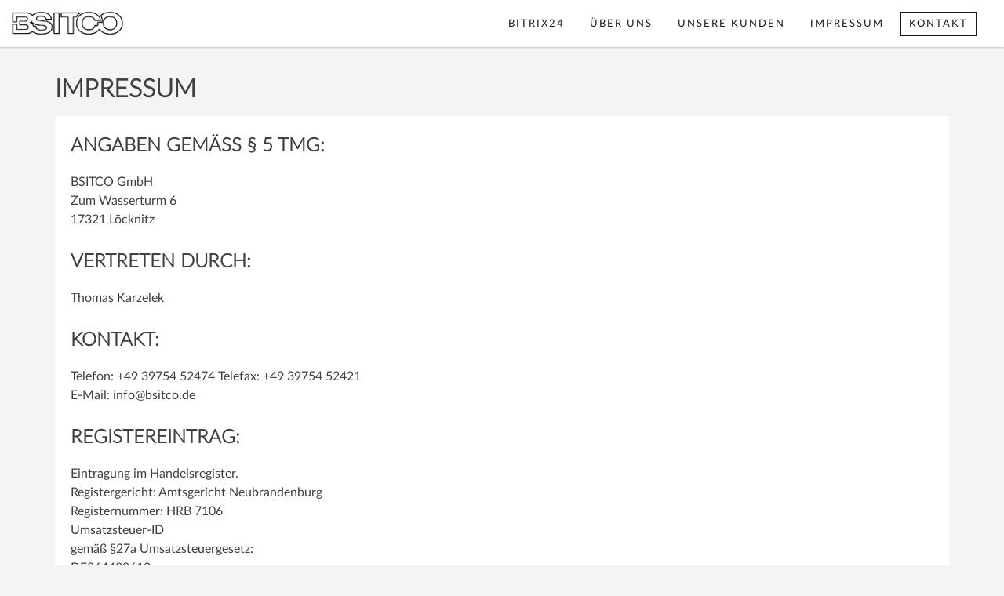

--- FILE ---
content_type: text/html; charset=UTF-8
request_url: https://bsitco.de/impressum/
body_size: 27790
content:
<!doctype html>
<html lang="de">
<head>
	<meta charset="UTF-8">
	<meta name="viewport" content="width=device-width, initial-scale=1">
	<link rel="profile" href="http://gmpg.org/xfn/11">

	<meta name='robots' content='index, follow, max-image-preview:large, max-snippet:-1, max-video-preview:-1' />

	<!-- This site is optimized with the Yoast SEO plugin v23.4 - https://yoast.com/wordpress/plugins/seo/ -->
	<title>Impressum - BSITCO GmbH</title>
	<link rel="canonical" href="https://bsitco.de/impressum/" />
	<meta property="og:locale" content="de_DE" />
	<meta property="og:type" content="article" />
	<meta property="og:title" content="Impressum - BSITCO GmbH" />
	<meta property="og:description" content="ANGABEN GEMÄSS § 5 TMG: BSITCO GmbH Zum Wasserturm 6 17321 Löcknitz VERTRETEN DURCH: Thomas Karzelek KONTAKT: Telefon: +49 39754 52474 Telefax: +49 39754 52421 E-Mail: info@bsitco.de REGISTEREINTRAG: Eintragung im Handelsregister. Registergericht: Amtsgericht Neubrandenburg Registernummer: HRB 7106 Umsatzsteuer-ID gemäß §27a Umsatzsteuergesetz: DE264489612" />
	<meta property="og:url" content="https://bsitco.de/impressum/" />
	<meta property="og:site_name" content="BSITCO GmbH" />
	<meta property="article:modified_time" content="2024-09-12T14:19:43+00:00" />
	<meta name="twitter:card" content="summary_large_image" />
	<meta name="twitter:label1" content="Geschätzte Lesezeit" />
	<meta name="twitter:data1" content="1 Minute" />
	<script type="application/ld+json" class="yoast-schema-graph">{"@context":"https://schema.org","@graph":[{"@type":"WebPage","@id":"https://bsitco.de/impressum/","url":"https://bsitco.de/impressum/","name":"Impressum - BSITCO GmbH","isPartOf":{"@id":"https://bsitco.de/#website"},"datePublished":"2017-09-21T19:48:09+00:00","dateModified":"2024-09-12T14:19:43+00:00","breadcrumb":{"@id":"https://bsitco.de/impressum/#breadcrumb"},"inLanguage":"de","potentialAction":[{"@type":"ReadAction","target":["https://bsitco.de/impressum/"]}]},{"@type":"BreadcrumbList","@id":"https://bsitco.de/impressum/#breadcrumb","itemListElement":[{"@type":"ListItem","position":1,"name":"Startseite","item":"https://bsitco.de/"},{"@type":"ListItem","position":2,"name":"Impressum"}]},{"@type":"WebSite","@id":"https://bsitco.de/#website","url":"https://bsitco.de/","name":"BSITCO GmbH","description":"business services, it solutions and CoWorking","publisher":{"@id":"https://bsitco.de/#organization"},"potentialAction":[{"@type":"SearchAction","target":{"@type":"EntryPoint","urlTemplate":"https://bsitco.de/?s={search_term_string}"},"query-input":{"@type":"PropertyValueSpecification","valueRequired":true,"valueName":"search_term_string"}}],"inLanguage":"de"},{"@type":"Organization","@id":"https://bsitco.de/#organization","name":"BSITCO GmbH","url":"https://bsitco.de/","logo":{"@type":"ImageObject","inLanguage":"de","@id":"https://bsitco.de/#/schema/logo/image/","url":"http://bsitco.de/wp-content/uploads/2017/09/logo_beztla_czarne-e1506022331956.png","contentUrl":"http://bsitco.de/wp-content/uploads/2017/09/logo_beztla_czarne-e1506022331956.png","width":400,"height":139,"caption":"BSITCO GmbH"},"image":{"@id":"https://bsitco.de/#/schema/logo/image/"}}]}</script>
	<!-- / Yoast SEO plugin. -->


<link rel="alternate" type="application/rss+xml" title="BSITCO GmbH &raquo; Feed" href="https://bsitco.de/feed/" />
<link rel="alternate" type="application/rss+xml" title="BSITCO GmbH &raquo; Kommentar-Feed" href="https://bsitco.de/comments/feed/" />
<script type="text/javascript">
/* <![CDATA[ */
window._wpemojiSettings = {"baseUrl":"https:\/\/s.w.org\/images\/core\/emoji\/15.0.3\/72x72\/","ext":".png","svgUrl":"https:\/\/s.w.org\/images\/core\/emoji\/15.0.3\/svg\/","svgExt":".svg","source":{"concatemoji":"https:\/\/bsitco.de\/wp-includes\/js\/wp-emoji-release.min.js?ver=6.6.4"}};
/*! This file is auto-generated */
!function(i,n){var o,s,e;function c(e){try{var t={supportTests:e,timestamp:(new Date).valueOf()};sessionStorage.setItem(o,JSON.stringify(t))}catch(e){}}function p(e,t,n){e.clearRect(0,0,e.canvas.width,e.canvas.height),e.fillText(t,0,0);var t=new Uint32Array(e.getImageData(0,0,e.canvas.width,e.canvas.height).data),r=(e.clearRect(0,0,e.canvas.width,e.canvas.height),e.fillText(n,0,0),new Uint32Array(e.getImageData(0,0,e.canvas.width,e.canvas.height).data));return t.every(function(e,t){return e===r[t]})}function u(e,t,n){switch(t){case"flag":return n(e,"\ud83c\udff3\ufe0f\u200d\u26a7\ufe0f","\ud83c\udff3\ufe0f\u200b\u26a7\ufe0f")?!1:!n(e,"\ud83c\uddfa\ud83c\uddf3","\ud83c\uddfa\u200b\ud83c\uddf3")&&!n(e,"\ud83c\udff4\udb40\udc67\udb40\udc62\udb40\udc65\udb40\udc6e\udb40\udc67\udb40\udc7f","\ud83c\udff4\u200b\udb40\udc67\u200b\udb40\udc62\u200b\udb40\udc65\u200b\udb40\udc6e\u200b\udb40\udc67\u200b\udb40\udc7f");case"emoji":return!n(e,"\ud83d\udc26\u200d\u2b1b","\ud83d\udc26\u200b\u2b1b")}return!1}function f(e,t,n){var r="undefined"!=typeof WorkerGlobalScope&&self instanceof WorkerGlobalScope?new OffscreenCanvas(300,150):i.createElement("canvas"),a=r.getContext("2d",{willReadFrequently:!0}),o=(a.textBaseline="top",a.font="600 32px Arial",{});return e.forEach(function(e){o[e]=t(a,e,n)}),o}function t(e){var t=i.createElement("script");t.src=e,t.defer=!0,i.head.appendChild(t)}"undefined"!=typeof Promise&&(o="wpEmojiSettingsSupports",s=["flag","emoji"],n.supports={everything:!0,everythingExceptFlag:!0},e=new Promise(function(e){i.addEventListener("DOMContentLoaded",e,{once:!0})}),new Promise(function(t){var n=function(){try{var e=JSON.parse(sessionStorage.getItem(o));if("object"==typeof e&&"number"==typeof e.timestamp&&(new Date).valueOf()<e.timestamp+604800&&"object"==typeof e.supportTests)return e.supportTests}catch(e){}return null}();if(!n){if("undefined"!=typeof Worker&&"undefined"!=typeof OffscreenCanvas&&"undefined"!=typeof URL&&URL.createObjectURL&&"undefined"!=typeof Blob)try{var e="postMessage("+f.toString()+"("+[JSON.stringify(s),u.toString(),p.toString()].join(",")+"));",r=new Blob([e],{type:"text/javascript"}),a=new Worker(URL.createObjectURL(r),{name:"wpTestEmojiSupports"});return void(a.onmessage=function(e){c(n=e.data),a.terminate(),t(n)})}catch(e){}c(n=f(s,u,p))}t(n)}).then(function(e){for(var t in e)n.supports[t]=e[t],n.supports.everything=n.supports.everything&&n.supports[t],"flag"!==t&&(n.supports.everythingExceptFlag=n.supports.everythingExceptFlag&&n.supports[t]);n.supports.everythingExceptFlag=n.supports.everythingExceptFlag&&!n.supports.flag,n.DOMReady=!1,n.readyCallback=function(){n.DOMReady=!0}}).then(function(){return e}).then(function(){var e;n.supports.everything||(n.readyCallback(),(e=n.source||{}).concatemoji?t(e.concatemoji):e.wpemoji&&e.twemoji&&(t(e.twemoji),t(e.wpemoji)))}))}((window,document),window._wpemojiSettings);
/* ]]> */
</script>
<style id='wp-emoji-styles-inline-css' type='text/css'>

	img.wp-smiley, img.emoji {
		display: inline !important;
		border: none !important;
		box-shadow: none !important;
		height: 1em !important;
		width: 1em !important;
		margin: 0 0.07em !important;
		vertical-align: -0.1em !important;
		background: none !important;
		padding: 0 !important;
	}
</style>
<link rel='stylesheet' id='wp-block-library-css' href='https://bsitco.de/wp-includes/css/dist/block-library/style.min.css?ver=6.6.4' type='text/css' media='all' />
<style id='classic-theme-styles-inline-css' type='text/css'>
/*! This file is auto-generated */
.wp-block-button__link{color:#fff;background-color:#32373c;border-radius:9999px;box-shadow:none;text-decoration:none;padding:calc(.667em + 2px) calc(1.333em + 2px);font-size:1.125em}.wp-block-file__button{background:#32373c;color:#fff;text-decoration:none}
</style>
<style id='global-styles-inline-css' type='text/css'>
:root{--wp--preset--aspect-ratio--square: 1;--wp--preset--aspect-ratio--4-3: 4/3;--wp--preset--aspect-ratio--3-4: 3/4;--wp--preset--aspect-ratio--3-2: 3/2;--wp--preset--aspect-ratio--2-3: 2/3;--wp--preset--aspect-ratio--16-9: 16/9;--wp--preset--aspect-ratio--9-16: 9/16;--wp--preset--color--black: #000000;--wp--preset--color--cyan-bluish-gray: #abb8c3;--wp--preset--color--white: #ffffff;--wp--preset--color--pale-pink: #f78da7;--wp--preset--color--vivid-red: #cf2e2e;--wp--preset--color--luminous-vivid-orange: #ff6900;--wp--preset--color--luminous-vivid-amber: #fcb900;--wp--preset--color--light-green-cyan: #7bdcb5;--wp--preset--color--vivid-green-cyan: #00d084;--wp--preset--color--pale-cyan-blue: #8ed1fc;--wp--preset--color--vivid-cyan-blue: #0693e3;--wp--preset--color--vivid-purple: #9b51e0;--wp--preset--gradient--vivid-cyan-blue-to-vivid-purple: linear-gradient(135deg,rgba(6,147,227,1) 0%,rgb(155,81,224) 100%);--wp--preset--gradient--light-green-cyan-to-vivid-green-cyan: linear-gradient(135deg,rgb(122,220,180) 0%,rgb(0,208,130) 100%);--wp--preset--gradient--luminous-vivid-amber-to-luminous-vivid-orange: linear-gradient(135deg,rgba(252,185,0,1) 0%,rgba(255,105,0,1) 100%);--wp--preset--gradient--luminous-vivid-orange-to-vivid-red: linear-gradient(135deg,rgba(255,105,0,1) 0%,rgb(207,46,46) 100%);--wp--preset--gradient--very-light-gray-to-cyan-bluish-gray: linear-gradient(135deg,rgb(238,238,238) 0%,rgb(169,184,195) 100%);--wp--preset--gradient--cool-to-warm-spectrum: linear-gradient(135deg,rgb(74,234,220) 0%,rgb(151,120,209) 20%,rgb(207,42,186) 40%,rgb(238,44,130) 60%,rgb(251,105,98) 80%,rgb(254,248,76) 100%);--wp--preset--gradient--blush-light-purple: linear-gradient(135deg,rgb(255,206,236) 0%,rgb(152,150,240) 100%);--wp--preset--gradient--blush-bordeaux: linear-gradient(135deg,rgb(254,205,165) 0%,rgb(254,45,45) 50%,rgb(107,0,62) 100%);--wp--preset--gradient--luminous-dusk: linear-gradient(135deg,rgb(255,203,112) 0%,rgb(199,81,192) 50%,rgb(65,88,208) 100%);--wp--preset--gradient--pale-ocean: linear-gradient(135deg,rgb(255,245,203) 0%,rgb(182,227,212) 50%,rgb(51,167,181) 100%);--wp--preset--gradient--electric-grass: linear-gradient(135deg,rgb(202,248,128) 0%,rgb(113,206,126) 100%);--wp--preset--gradient--midnight: linear-gradient(135deg,rgb(2,3,129) 0%,rgb(40,116,252) 100%);--wp--preset--font-size--small: 13px;--wp--preset--font-size--medium: 20px;--wp--preset--font-size--large: 36px;--wp--preset--font-size--x-large: 42px;--wp--preset--spacing--20: 0.44rem;--wp--preset--spacing--30: 0.67rem;--wp--preset--spacing--40: 1rem;--wp--preset--spacing--50: 1.5rem;--wp--preset--spacing--60: 2.25rem;--wp--preset--spacing--70: 3.38rem;--wp--preset--spacing--80: 5.06rem;--wp--preset--shadow--natural: 6px 6px 9px rgba(0, 0, 0, 0.2);--wp--preset--shadow--deep: 12px 12px 50px rgba(0, 0, 0, 0.4);--wp--preset--shadow--sharp: 6px 6px 0px rgba(0, 0, 0, 0.2);--wp--preset--shadow--outlined: 6px 6px 0px -3px rgba(255, 255, 255, 1), 6px 6px rgba(0, 0, 0, 1);--wp--preset--shadow--crisp: 6px 6px 0px rgba(0, 0, 0, 1);}:where(.is-layout-flex){gap: 0.5em;}:where(.is-layout-grid){gap: 0.5em;}body .is-layout-flex{display: flex;}.is-layout-flex{flex-wrap: wrap;align-items: center;}.is-layout-flex > :is(*, div){margin: 0;}body .is-layout-grid{display: grid;}.is-layout-grid > :is(*, div){margin: 0;}:where(.wp-block-columns.is-layout-flex){gap: 2em;}:where(.wp-block-columns.is-layout-grid){gap: 2em;}:where(.wp-block-post-template.is-layout-flex){gap: 1.25em;}:where(.wp-block-post-template.is-layout-grid){gap: 1.25em;}.has-black-color{color: var(--wp--preset--color--black) !important;}.has-cyan-bluish-gray-color{color: var(--wp--preset--color--cyan-bluish-gray) !important;}.has-white-color{color: var(--wp--preset--color--white) !important;}.has-pale-pink-color{color: var(--wp--preset--color--pale-pink) !important;}.has-vivid-red-color{color: var(--wp--preset--color--vivid-red) !important;}.has-luminous-vivid-orange-color{color: var(--wp--preset--color--luminous-vivid-orange) !important;}.has-luminous-vivid-amber-color{color: var(--wp--preset--color--luminous-vivid-amber) !important;}.has-light-green-cyan-color{color: var(--wp--preset--color--light-green-cyan) !important;}.has-vivid-green-cyan-color{color: var(--wp--preset--color--vivid-green-cyan) !important;}.has-pale-cyan-blue-color{color: var(--wp--preset--color--pale-cyan-blue) !important;}.has-vivid-cyan-blue-color{color: var(--wp--preset--color--vivid-cyan-blue) !important;}.has-vivid-purple-color{color: var(--wp--preset--color--vivid-purple) !important;}.has-black-background-color{background-color: var(--wp--preset--color--black) !important;}.has-cyan-bluish-gray-background-color{background-color: var(--wp--preset--color--cyan-bluish-gray) !important;}.has-white-background-color{background-color: var(--wp--preset--color--white) !important;}.has-pale-pink-background-color{background-color: var(--wp--preset--color--pale-pink) !important;}.has-vivid-red-background-color{background-color: var(--wp--preset--color--vivid-red) !important;}.has-luminous-vivid-orange-background-color{background-color: var(--wp--preset--color--luminous-vivid-orange) !important;}.has-luminous-vivid-amber-background-color{background-color: var(--wp--preset--color--luminous-vivid-amber) !important;}.has-light-green-cyan-background-color{background-color: var(--wp--preset--color--light-green-cyan) !important;}.has-vivid-green-cyan-background-color{background-color: var(--wp--preset--color--vivid-green-cyan) !important;}.has-pale-cyan-blue-background-color{background-color: var(--wp--preset--color--pale-cyan-blue) !important;}.has-vivid-cyan-blue-background-color{background-color: var(--wp--preset--color--vivid-cyan-blue) !important;}.has-vivid-purple-background-color{background-color: var(--wp--preset--color--vivid-purple) !important;}.has-black-border-color{border-color: var(--wp--preset--color--black) !important;}.has-cyan-bluish-gray-border-color{border-color: var(--wp--preset--color--cyan-bluish-gray) !important;}.has-white-border-color{border-color: var(--wp--preset--color--white) !important;}.has-pale-pink-border-color{border-color: var(--wp--preset--color--pale-pink) !important;}.has-vivid-red-border-color{border-color: var(--wp--preset--color--vivid-red) !important;}.has-luminous-vivid-orange-border-color{border-color: var(--wp--preset--color--luminous-vivid-orange) !important;}.has-luminous-vivid-amber-border-color{border-color: var(--wp--preset--color--luminous-vivid-amber) !important;}.has-light-green-cyan-border-color{border-color: var(--wp--preset--color--light-green-cyan) !important;}.has-vivid-green-cyan-border-color{border-color: var(--wp--preset--color--vivid-green-cyan) !important;}.has-pale-cyan-blue-border-color{border-color: var(--wp--preset--color--pale-cyan-blue) !important;}.has-vivid-cyan-blue-border-color{border-color: var(--wp--preset--color--vivid-cyan-blue) !important;}.has-vivid-purple-border-color{border-color: var(--wp--preset--color--vivid-purple) !important;}.has-vivid-cyan-blue-to-vivid-purple-gradient-background{background: var(--wp--preset--gradient--vivid-cyan-blue-to-vivid-purple) !important;}.has-light-green-cyan-to-vivid-green-cyan-gradient-background{background: var(--wp--preset--gradient--light-green-cyan-to-vivid-green-cyan) !important;}.has-luminous-vivid-amber-to-luminous-vivid-orange-gradient-background{background: var(--wp--preset--gradient--luminous-vivid-amber-to-luminous-vivid-orange) !important;}.has-luminous-vivid-orange-to-vivid-red-gradient-background{background: var(--wp--preset--gradient--luminous-vivid-orange-to-vivid-red) !important;}.has-very-light-gray-to-cyan-bluish-gray-gradient-background{background: var(--wp--preset--gradient--very-light-gray-to-cyan-bluish-gray) !important;}.has-cool-to-warm-spectrum-gradient-background{background: var(--wp--preset--gradient--cool-to-warm-spectrum) !important;}.has-blush-light-purple-gradient-background{background: var(--wp--preset--gradient--blush-light-purple) !important;}.has-blush-bordeaux-gradient-background{background: var(--wp--preset--gradient--blush-bordeaux) !important;}.has-luminous-dusk-gradient-background{background: var(--wp--preset--gradient--luminous-dusk) !important;}.has-pale-ocean-gradient-background{background: var(--wp--preset--gradient--pale-ocean) !important;}.has-electric-grass-gradient-background{background: var(--wp--preset--gradient--electric-grass) !important;}.has-midnight-gradient-background{background: var(--wp--preset--gradient--midnight) !important;}.has-small-font-size{font-size: var(--wp--preset--font-size--small) !important;}.has-medium-font-size{font-size: var(--wp--preset--font-size--medium) !important;}.has-large-font-size{font-size: var(--wp--preset--font-size--large) !important;}.has-x-large-font-size{font-size: var(--wp--preset--font-size--x-large) !important;}
:where(.wp-block-post-template.is-layout-flex){gap: 1.25em;}:where(.wp-block-post-template.is-layout-grid){gap: 1.25em;}
:where(.wp-block-columns.is-layout-flex){gap: 2em;}:where(.wp-block-columns.is-layout-grid){gap: 2em;}
:root :where(.wp-block-pullquote){font-size: 1.5em;line-height: 1.6;}
</style>
<link rel='stylesheet' id='bogo-css' href='https://bsitco.de/wp-content/plugins/bogo/includes/css/style.css?ver=3.8.2' type='text/css' media='all' />
<link rel='stylesheet' id='contact-form-7-css' href='https://bsitco.de/wp-content/plugins/contact-form-7/includes/css/styles.css?ver=5.9.8' type='text/css' media='all' />
<link rel='stylesheet' id='_s-style-css' href='https://bsitco.de/wp-content/themes/_s-master/style.css?ver=6.6.4' type='text/css' media='all' />
<link rel="https://api.w.org/" href="https://bsitco.de/wp-json/" /><link rel="alternate" title="JSON" type="application/json" href="https://bsitco.de/wp-json/wp/v2/pages/16" /><link rel="EditURI" type="application/rsd+xml" title="RSD" href="https://bsitco.de/xmlrpc.php?rsd" />
<meta name="generator" content="WordPress 6.6.4" />
<link rel='shortlink' href='https://bsitco.de/?p=16' />
<link rel="alternate" title="oEmbed (JSON)" type="application/json+oembed" href="https://bsitco.de/wp-json/oembed/1.0/embed?url=https%3A%2F%2Fbsitco.de%2Fimpressum%2F" />
<link rel="alternate" title="oEmbed (XML)" type="text/xml+oembed" href="https://bsitco.de/wp-json/oembed/1.0/embed?url=https%3A%2F%2Fbsitco.de%2Fimpressum%2F&#038;format=xml" />
<link rel="alternate" hreflang="en-US" href="https://bsitco.de/en/impressum/" />
<link rel="alternate" hreflang="pl-PL" href="https://bsitco.de/pl/impressum/" />
<link rel="alternate" hreflang="de-DE" href="https://bsitco.de/impressum/" />
<style type="text/css">.recentcomments a{display:inline !important;padding:0 !important;margin:0 !important;}</style>		<style type="text/css">
					.site-title,
			.site-description {
				position: absolute;
				clip: rect(1px, 1px, 1px, 1px);
			}
				</style>
		<link rel="icon" href="https://bsitco.de/wp-content/uploads/2017/09/cropped-icon-32x32.png" sizes="32x32" />
<link rel="icon" href="https://bsitco.de/wp-content/uploads/2017/09/cropped-icon-192x192.png" sizes="192x192" />
<link rel="apple-touch-icon" href="https://bsitco.de/wp-content/uploads/2017/09/cropped-icon-180x180.png" />
<meta name="msapplication-TileImage" content="https://bsitco.de/wp-content/uploads/2017/09/cropped-icon-270x270.png" />
</head>

<body class="page-template-default page page-id-16 wp-custom-logo de-DE">
<div id="page" class="site">
	<a class="skip-link screen-reader-text" href="#content">Skip to content</a>

	<header id="masthead" class="site-header">
		<div class="site-branding">
			<a href="https://bsitco.de/" class="custom-logo-link" rel="home"><img width="400" height="139" src="https://bsitco.de/wp-content/uploads/2017/09/logo_beztla_czarne-e1506022331956.png" class="custom-logo" alt="BSITCO logo" decoding="async" fetchpriority="high" /></a>				<p class="site-title"><a href="https://bsitco.de/" rel="home">BSITCO GmbH</a></p>
							<p class="site-description">business services, it solutions and CoWorking</p>
					</div><!-- .site-branding -->

		<nav id="site-navigation" class="main-navigation">
			<button class="menu-toggle" aria-controls="primary-menu" aria-expanded="false">Primary Menu</button>
			<div class="menu-menu-glowne-container"><ul id="primary-menu" class="menu"><li id="menu-item-89" class="menu-item menu-item-type-post_type menu-item-object-page menu-item-has-children menu-item-89"><a href="https://bsitco.de/leistungen/">BITRIX24</a>
<ul class="sub-menu">
	<li id="menu-item-369" class="menu-item menu-item-type-post_type menu-item-object-page menu-item-369"><a href="https://bsitco.de/leistungen/">BITRIX24</a></li>
	<li id="menu-item-32" class="menu-item menu-item-type-post_type menu-item-object-page menu-item-32"><a href="https://bsitco.de/business-services/">Business services</a></li>
	<li id="menu-item-33" class="menu-item menu-item-type-post_type menu-item-object-page menu-item-33"><a href="https://bsitco.de/en/it-solutions/">IT solutions</a></li>
	<li id="menu-item-28" class="menu-item menu-item-type-post_type menu-item-object-page menu-item-28"><a href="https://bsitco.de/consulting/">CoWorking</a></li>
</ul>
</li>
<li id="menu-item-35" class="menu-item menu-item-type-post_type menu-item-object-page menu-item-35"><a href="https://bsitco.de/uber-uns/">über uns</a></li>
<li id="menu-item-34" class="menu-item menu-item-type-post_type menu-item-object-page menu-item-34"><a href="https://bsitco.de/unsere-kunden/">Unsere Kunden</a></li>
<li id="menu-item-29" class="menu-item menu-item-type-post_type menu-item-object-page current-menu-item page_item page-item-16 current_page_item menu-item-29"><a href="https://bsitco.de/impressum/" aria-current="page">Impressum</a></li>
<li id="menu-item-30" class="menu-item menu-item-type-post_type menu-item-object-page menu-item-30"><a href="https://bsitco.de/kontakt/">Kontakt</a></li>
</ul></div>		</nav><!-- #site-navigation -->
	</header><!-- #masthead -->

	<div id="content" class="site-content">

	<div id="primary" class="content-area container">
		<main id="main" class="site-main">
			
<article id="post-16" class="post-16 page type-page status-publish hentry de-DE">
	<header class="entry-header">
		<h1 class="entry-title">Impressum</h1>	</header><!-- .entry-header -->

	<div class="entry-content">
		<h2>ANGABEN GEMÄSS § 5 TMG:</h2>
<p>BSITCO GmbH<br />
Zum Wasserturm 6<br />
17321 Löcknitz</p>
<h2>VERTRETEN DURCH:</h2>
<p>Thomas Karzelek</p>
<h2>KONTAKT:</h2>
<p>Telefon: +49 39754 52474 Telefax: +49 39754 52421<br />
E-Mail: info@bsitco.de</p>
<h2>REGISTEREINTRAG:</h2>
<p>Eintragung im Handelsregister.<br />
Registergericht: Amtsgericht Neubrandenburg<br />
Registernummer: HRB 7106<br />
Umsatzsteuer-ID<br />
gemäß §27a Umsatzsteuergesetz:<br />
DE264489612</p>
	</div><!-- .entry-content -->

	</article><!-- #post-16 -->
		</main><!-- #main -->
	</div><!-- #primary -->


	</div><!-- #content -->

	<footer id="colophon" class="site-footer">
		<div class="site-info container">
				<section id="nav_menu-2" class="widget widget_nav_menu"><h2 class="widget-title">LINKS</h2><div class="menu-menu-glowne-container"><ul id="menu-menu-glowne" class="menu"><li class="menu-item menu-item-type-post_type menu-item-object-page menu-item-has-children menu-item-89"><a href="https://bsitco.de/leistungen/">BITRIX24</a>
<ul class="sub-menu">
	<li class="menu-item menu-item-type-post_type menu-item-object-page menu-item-369"><a href="https://bsitco.de/leistungen/">BITRIX24</a></li>
	<li class="menu-item menu-item-type-post_type menu-item-object-page menu-item-32"><a href="https://bsitco.de/business-services/">Business services</a></li>
	<li class="menu-item menu-item-type-post_type menu-item-object-page menu-item-33"><a href="https://bsitco.de/en/it-solutions/">IT solutions</a></li>
	<li class="menu-item menu-item-type-post_type menu-item-object-page menu-item-28"><a href="https://bsitco.de/consulting/">CoWorking</a></li>
</ul>
</li>
<li class="menu-item menu-item-type-post_type menu-item-object-page menu-item-35"><a href="https://bsitco.de/uber-uns/">über uns</a></li>
<li class="menu-item menu-item-type-post_type menu-item-object-page menu-item-34"><a href="https://bsitco.de/unsere-kunden/">Unsere Kunden</a></li>
<li class="menu-item menu-item-type-post_type menu-item-object-page current-menu-item page_item page-item-16 current_page_item menu-item-29"><a href="https://bsitco.de/impressum/" aria-current="page">Impressum</a></li>
<li class="menu-item menu-item-type-post_type menu-item-object-page menu-item-30"><a href="https://bsitco.de/kontakt/">Kontakt</a></li>
</ul></div></section><section id="text-3" class="widget widget_text"><h2 class="widget-title">ADRESSE</h2>			<div class="textwidget"><p>BSITCO GmbH<br />
Zum Wasserturm 6<br />
17321 Löcknitz<br />
Tel: +49 39754 52474<br />
Fax: +49 39754 52421<br />
Email: info@bsitco.de</p>
<p>Betriebsstätte Hamm<br />
BSITCO GmbH<br />
Oststr. 1<br />
59065 Hamm</p>
</div>
		</section><section id="text-2" class="widget widget_text"><h2 class="widget-title">ÜBER UNS</h2>			<div class="textwidget"><p>IT-Solutions Thomas Karzelek wurde am 13.08.2005 gegründet.<br />
Seit 2009 hat die Fa. BSITCO GmbH die Nachfolgetätigkeit übernommen.</p>
</div>
		</section><section id="text-4" class="widget widget_text"><h2 class="widget-title">Der Name BSITCO</h2>			<div class="textwidget"><p>Der Name BSITCO steht für drei Geschäftsfelder des IT-Unternehmens.<br />
Business Services, IT-Solutions sowie CoWorking werden durch unsere Tätigkeit suverän abgedeckt.</p>
</div>
		</section>		</div><!-- .site-info -->
	</footer><!-- #colophon -->
	<footer id="main_footer">
		<div class="container">
		<a href="http://www.rejkowicz.pl"> www.rejkowicz.pl</a>
		</div>
	</footer>
</div><!-- #page -->

<script type="text/javascript" src="https://bsitco.de/wp-includes/js/dist/hooks.min.js?ver=2810c76e705dd1a53b18" id="wp-hooks-js"></script>
<script type="text/javascript" src="https://bsitco.de/wp-includes/js/dist/i18n.min.js?ver=5e580eb46a90c2b997e6" id="wp-i18n-js"></script>
<script type="text/javascript" id="wp-i18n-js-after">
/* <![CDATA[ */
wp.i18n.setLocaleData( { 'text direction\u0004ltr': [ 'ltr' ] } );
/* ]]> */
</script>
<script type="text/javascript" src="https://bsitco.de/wp-content/plugins/contact-form-7/includes/swv/js/index.js?ver=5.9.8" id="swv-js"></script>
<script type="text/javascript" id="contact-form-7-js-extra">
/* <![CDATA[ */
var wpcf7 = {"api":{"root":"https:\/\/bsitco.de\/wp-json\/","namespace":"contact-form-7\/v1"}};
/* ]]> */
</script>
<script type="text/javascript" id="contact-form-7-js-translations">
/* <![CDATA[ */
( function( domain, translations ) {
	var localeData = translations.locale_data[ domain ] || translations.locale_data.messages;
	localeData[""].domain = domain;
	wp.i18n.setLocaleData( localeData, domain );
} )( "contact-form-7", {"translation-revision-date":"2024-06-05 06:37:53+0000","generator":"GlotPress\/4.0.1","domain":"messages","locale_data":{"messages":{"":{"domain":"messages","plural-forms":"nplurals=2; plural=n != 1;","lang":"de"},"Error:":["Fehler:"]}},"comment":{"reference":"includes\/js\/index.js"}} );
/* ]]> */
</script>
<script type="text/javascript" src="https://bsitco.de/wp-content/plugins/contact-form-7/includes/js/index.js?ver=5.9.8" id="contact-form-7-js"></script>
<script type="text/javascript" src="https://bsitco.de/wp-content/themes/_s-master/js/navigation.js?ver=20151215" id="_s-navigation-js"></script>
<script type="text/javascript" src="https://bsitco.de/wp-content/themes/_s-master/js/skip-link-focus-fix.js?ver=20151215" id="_s-skip-link-focus-fix-js"></script>

</body>
</html>


--- FILE ---
content_type: text/css
request_url: https://bsitco.de/wp-content/themes/_s-master/style.css?ver=6.6.4
body_size: 30741
content:
/*!
Theme Name: _s
Theme URI: http://underscores.me/
Author: Automattic
Author URI: http://automattic.com/
Description: Hi. I'm a starter theme called <code>_s</code>, or <em>underscores</em>, if you like. I'm a theme meant for hacking so don't use me as a <em>Parent Theme</em>. Instead try turning me into the next, most awesome, WordPress theme out there. That's what I'm here for.
Version: 1.0.0
License: GNU General Public License v2 or later
License URI: LICENSE
Text Domain: _s
Tags: custom-background, custom-logo, custom-menu, featured-images, threaded-comments, translation-ready

This theme, like WordPress, is licensed under the GPL.
Use it to make something cool, have fun, and share what you've learned with others.

_s is based on Underscores http://underscores.me/, (C) 2012-2016 Automattic, Inc.
Underscores is distributed under the terms of the GNU GPL v2 or later.

Normalizing styles have been helped along thanks to the fine work of
Nicolas Gallagher and Jonathan Neal http://necolas.github.io/normalize.css/
*/
/*--------------------------------------------------------------
>>> TABLE OF CONTENTS:
----------------------------------------------------------------
# Normalize
# Typography
# Elements
# Forms
# Navigation
    ## Links
    ## Menus
# Accessibility
# Alignments
# Clearings
# Widgets
# Content
    ## Posts and pages
    ## Comments
# Infinite scroll
# Media
    ## Captions
    ## Galleries
--------------------------------------------------------------*/
/*--------------------------------------------------------------
# Normalize
--------------------------------------------------------------*/
html {
    font-family: sans-serif;
    -webkit-text-size-adjust: 100%;
    -ms-text-size-adjust: 100%;
}
@font-face {
    font-family: 'Bold';
    src: url('fonts/Lato-Black.ttf'),
    url('fonts/Lato-Black.eot') format('eot'),
    url('fonts/Lato-Black.otf') format('otf'),
    url('fonts/Lato-Black.svg') format('svg'),
    url('fonts/Lato-Black.woff') format('woff'),
    url('fonts/Lato-Black.ttf') format('truetype');
}

@font-face {
    font-family: 'Lato';
    src: url('fonts/Lato-Regular.ttf'),
    url('fonts/Lato-Regular.eot') format('eot'),
    url('fonts/Lato-Regular.otf') format('otf'),
    url('fonts/Lato-Regular.svg') format('svg'),
    url('fonts/Lato-Regular.woff') format('woff'),
    url('fonts/Lato-Regular.ttf') format('truetype');
}
@font-face {
    font-family: 'Light';
    src: url('fonts/Lato-Light.ttf'),
    url('fonts/Lato-Light.eot') format('eot'),
    url('fonts/Lato-Light.woff') format('woff'),
    url('fonts/Lato-Light.ttf') format('truetype');
}
body {
    margin: 0;
}

article,
aside,
details,
figcaption,
figure,
footer,
header,
main,
menu,
nav,
section,
summary {
    display: block;
}

audio,
canvas,
progress,
video {
    display: inline-block;
    vertical-align: baseline;
}

audio:not([controls]) {
    display: none;
    height: 0;
}

[hidden],
template {
    display: none;
}

a {
    background-color: transparent;
}

a:active,
a:hover {
    outline: 0;
}

abbr[title] {
    border-bottom: 1px dotted;
}

b,
strong {
    font-weight: bold;
}

dfn {
    font-style: italic;
}

h1 {
    font-size: 2em;
    /* margin: 0.67em 0; */
}

mark {
    background: #ff0;
    color: #000;
}

small {
    font-size: 80%;
}

sub,
sup {
    font-size: 75%;
    line-height: 0;
    position: relative;
    vertical-align: baseline;
}

sup {
    top: -0.5em;
}

sub {
    bottom: -0.25em;
}

img {
    border: 0;
}

svg:not(:root) {
    overflow: hidden;
}

figure {
    margin: 1em 40px;
}

hr {
    box-sizing: content-box;
    height: 0;
}

pre {
    overflow: auto;
}

code,
kbd,
pre,
samp {
    font-family: monospace, monospace;
    font-size: 1em;
}

button,
input,
optgroup,
select,
textarea {
    color: inherit;
    font: inherit;
    margin: 0;
}

button {
    overflow: visible;
}

button,
select {
    text-transform: none;
}

button,
html input[type="button"],
input[type="reset"],
input[type="submit"] {
    -webkit-appearance: button;
    cursor: pointer;
}

button[disabled],
html input[disabled] {
    cursor: default;
}

button::-moz-focus-inner,
input::-moz-focus-inner {
    border: 0;
    padding: 0;
}

input {
    line-height: normal;
}

input[type="checkbox"],
input[type="radio"] {
    box-sizing: border-box;
    padding: 0;
}

input[type="number"]::-webkit-inner-spin-button,
input[type="number"]::-webkit-outer-spin-button {
    height: auto;
}

input[type="search"]::-webkit-search-cancel-button,
input[type="search"]::-webkit-search-decoration {
    -webkit-appearance: none;
}

fieldset {
    border: 1px solid #c0c0c0;
    margin: 0 2px;
    padding: 0.35em 0.625em 0.75em;
}

legend {
    border: 0;
    padding: 0;
}

textarea {
    overflow: auto;
}

optgroup {
    font-weight: bold;
}

table {
    border-collapse: collapse;
    border-spacing: 0;
}

td,
th {
    padding: 0;
}

/*--------------------------------------------------------------
# Typography
--------------------------------------------------------------*/
body,
button,
input,
select,
optgroup,
textarea {
    color: #404040;
    font-family: sans-serif;
    font-size: 16px;
    font-size: 1rem;
    line-height: 1.5;
}

h1, h2, h3, h4, h5, h6 {
    clear: both;
    font-family: Light;
    margin: 0px;
}

p {
    margin-bottom: 1.5em;
    font-family: Lato;
    /* margin: auto; */
    /* text-align: center; */
}

dfn, cite, em, i {
    font-style: italic;
}

blockquote {
    margin: 0 1.5em;
}

address {
    margin: 0 0 1.5em;
}

pre {
    background: #eee;
    font-family: "Courier 10 Pitch", Courier, monospace;
    font-size: 15px;
    font-size: 0.9375rem;
    line-height: 1.6;
    margin-bottom: 1.6em;
    max-width: 100%;
    overflow: auto;
    padding: 1.6em;
}

code, kbd, tt, var {
    font-family: Monaco, Consolas, "Andale Mono", "DejaVu Sans Mono", monospace;
    font-size: 15px;
    font-size: 0.9375rem;
}

abbr, acronym {
    border-bottom: 1px dotted #666;
    cursor: help;
}

mark, ins {
    background: #fff9c0;
    text-decoration: none;
}

big {
    font-size: 125%;
}

/*--------------------------------------------------------------
# Elements
--------------------------------------------------------------*/
html {
    box-sizing: border-box;
}

*,
*:before,
*:after {
    /* Inherit box-sizing to make it easier to change the property for components that leverage other behavior; see http://css-tricks.com/inheriting-box-sizing-probably-slightly-better-best-practice/ */
    box-sizing: inherit;
}

body {
    background: #fff;
    /* Fallback for when there is no custom background color defined. */
}

blockquote, q {
    quotes: "" "";
}

blockquote:before, blockquote:after, q:before, q:after {
    content: "";
}

hr {
    background-color: #ccc;
    border: 0;
    height: 1px;
    margin-bottom: 1.5em;
}

ul, ol {
    margin: 0 0 1.5em 3em;
}

ul {
    list-style: disc;
}

ol {
    list-style: decimal;
}

li > ul,
li > ol {
    margin-bottom: 0;
    margin-left: 1.5em;
}

dt {
    font-weight: bold;
}

dd {
    margin: 0 1.5em 1.5em;
}

img {
    height: auto;
    /* Make sure images are scaled correctly. */
    max-width: 100%;
    /* Adhere to container width. */
}

figure {
    margin: 1em 0;
    /* Extra wide images within figure tags don't overflow the content area. */
}

table {
    margin: 0 0 1.5em;
    width: 100%;
}

/*--------------------------------------------------------------
# Forms
--------------------------------------------------------------*/
button,
input[type="button"],
input[type="reset"],
input[type="submit"] {
    border: 1px solid black;
    /* border-color: #ccc #ccc #bbb; */
    border-radius: 0px;
    background: white;
    color: rgb(0, 0, 0);
    text-transform: uppercase;
    font-size: 0.75rem;
    line-height: 1;
    padding: .6em 1em .4em;
    font-family: Lato;
    float: right;
}

button:hover,
input[type="button"]:hover,
input[type="reset"]:hover,
input[type="submit"]:hover {
    background: black;
    color: white;
}

button:active, button:focus,
input[type="button"]:active,
input[type="button"]:focus,
input[type="reset"]:active,
input[type="reset"]:focus,
input[type="submit"]:active,
input[type="submit"]:focus {
    border-color: #aaa #bbb #bbb;
}

input[type="text"],
input[type="email"],
input[type="url"],
input[type="password"],
input[type="search"],
input[type="number"],
input[type="tel"],
input[type="range"],
input[type="date"],
input[type="month"],
input[type="week"],
input[type="time"],
input[type="datetime"],
input[type="datetime-local"],
input[type="color"],
textarea {
    color: #666;
    border: 1px solid #ccc;
    border-radius: 3px;
    padding: 3px;
}

input[type="text"]:focus,
input[type="email"]:focus,
input[type="url"]:focus,
input[type="password"]:focus,
input[type="search"]:focus,
input[type="number"]:focus,
input[type="tel"]:focus,
input[type="range"]:focus,
input[type="date"]:focus,
input[type="month"]:focus,
input[type="week"]:focus,
input[type="time"]:focus,
input[type="datetime"]:focus,
input[type="datetime-local"]:focus,
input[type="color"]:focus,
textarea:focus {
    color: #111;
}

select {
    border: 1px solid #ccc;
}

textarea {
    width: 100%;
}

/*--------------------------------------------------------------
# Navigation
--------------------------------------------------------------*/
/*--------------------------------------------------------------
## Links
--------------------------------------------------------------*/
a {
    color: royalblue;
}

a:visited {
    color: purple;
}

a:hover, a:focus, a:active {
    color: midnightblue;
}

a:focus {
    outline: thin dotted;
}

a:hover, a:active {
    outline: 0;
}

/*--------------------------------------------------------------
## Menus
--------------------------------------------------------------*/
.main-navigation {
    /* clear: both; */
    display: block;
    float: left;
    width: 100%;
}

.main-navigation ul {
    display: none;
    list-style: none;
    margin: 0;
    padding-left: 0;
}

.main-navigation ul ul {
    box-shadow: 0 3px 3px rgba(0, 0, 0, 0.2);
    float: left;
    position: absolute;
    top: 100%;
    left: -999em;
    z-index: 99999;
}

.main-navigation ul ul ul {
    left: -999em;
    top: 0;
}

.main-navigation ul ul li:hover > ul,
.main-navigation ul ul li.focus > ul {
    left: 100%;
}

.main-navigation ul ul a {
    width: 200px;
}

.main-navigation ul li:hover > ul,
.main-navigation ul li.focus > ul {
    left: auto;
}

.main-navigation li {
    float: left;
    position: relative;
}

.main-navigation a {
    display: block;
    text-decoration: none;
}

/* Small menu. */
.menu-toggle,
.main-navigation.toggled ul {
    display: block;
}

@media screen and (min-width: 770px) {
    .menu-toggle {
        display: none;
    }
    .main-navigation ul {
        display: block;
    }
}

.site-main .comment-navigation, .site-main
.posts-navigation, .site-main
.post-navigation {
    margin: 0 0 1.5em;
    overflow: hidden;
}

.comment-navigation .nav-previous,
.posts-navigation .nav-previous,
.post-navigation .nav-previous {
    float: left;
    width: 50%;
}

.comment-navigation .nav-next,
.posts-navigation .nav-next,
.post-navigation .nav-next {
    float: right;
    text-align: right;
    width: 50%;
}

/*--------------------------------------------------------------
# Accessibility
--------------------------------------------------------------*/
/* Text meant only for screen readers. */
.screen-reader-text {
    clip: rect(1px, 1px, 1px, 1px);
    position: absolute !important;
    height: 1px;
    width: 1px;
    overflow: hidden;
    word-wrap: normal !important;
    /* Many screen reader and browser combinations announce broken words as they would appear visually. */
}

.screen-reader-text:focus {
    background-color: #f1f1f1;
    border-radius: 3px;
    box-shadow: 0 0 2px 2px rgba(0, 0, 0, 0.6);
    clip: auto !important;
    color: #21759b;
    display: block;
    font-size: 14px;
    font-size: 0.875rem;
    font-weight: bold;
    height: auto;
    left: 5px;
    line-height: normal;
    padding: 15px 23px 14px;
    text-decoration: none;
    top: 5px;
    width: auto;
    z-index: 100000;
    /* Above WP toolbar. */
}

/* Do not show the outline on the skip link target. */
#content[tabindex="-1"]:focus {
    outline: 0;
}

/*--------------------------------------------------------------
# Alignments
--------------------------------------------------------------*/
.alignleft {
    display: inline;
    float: left;
    margin-right: 1.5em;
}

.alignright {
    display: inline;
    float: right;
    margin-left: 1.5em;
}

.aligncenter {
    clear: both;
    display: block;
    margin-left: auto;
    margin-right: auto;
}

/*--------------------------------------------------------------
# Clearings
--------------------------------------------------------------*/
.clear:before,
.clear:after,
.entry-content:before,
.entry-content:after,
.comment-content:before,
.comment-content:after,
.site-header:before,
.site-header:after,
.site-content:before,
.site-content:after,
.site-footer:before,
.site-footer:after {
    content: "";
    display: table;
    table-layout: fixed;
}

.clear:after,
.entry-content:after,
.comment-content:after,
.site-header:after,
.site-content:after,
.site-footer:after {
    clear: both;
}

/*--------------------------------------------------------------
# Widgets
--------------------------------------------------------------*/
.widget {
    margin: 0 0 1.5em;
    /* Make sure select elements fit in widgets. */
}

.widget select {
    max-width: 100%;
}

/*--------------------------------------------------------------
# Content
--------------------------------------------------------------*/
/*--------------------------------------------------------------
## Posts and pages
--------------------------------------------------------------*/
.sticky {
    display: block;
}

.hentry {
    margin: 0 0 1.5em;
}

.updated:not(.published) {
    display: none;
}

.page-content,
.entry-content,
.entry-summary {
    /* margin: 1.5em 0 0; */
}

.page-links {
    clear: both;
    margin: 0 0 1.5em;
}

/*--------------------------------------------------------------
## Comments
--------------------------------------------------------------*/
.comment-content a {
    word-wrap: break-word;
}

.bypostauthor {
    display: block;
}

/*--------------------------------------------------------------
# Infinite scroll
--------------------------------------------------------------*/
/* Globally hidden elements when Infinite Scroll is supported and in use. */
.infinite-scroll .posts-navigation,
.infinite-scroll.neverending .site-footer {
    /* Theme Footer (when set to scrolling) */
    display: none;
}

/* When Infinite Scroll has reached its end we need to re-display elements that were hidden (via .neverending) before. */
.infinity-end.neverending .site-footer {
    display: block;
}

/*--------------------------------------------------------------
# Media
--------------------------------------------------------------*/
.page-content .wp-smiley,
.entry-content .wp-smiley,
.comment-content .wp-smiley {
    border: none;
    margin-bottom: 0;
    margin-top: 0;
    padding: 0;
}

/* Make sure embeds and iframes fit their containers. */
embed,
iframe,
object {
    max-width: 100%;
}

/* Make sure logo link wraps around logo image. */
.custom-logo-link {
    display: inline-block;
}

/*--------------------------------------------------------------
## Captions
--------------------------------------------------------------*/
.wp-caption {
    margin-bottom: 1.5em;
    max-width: 100%;
}

.wp-caption img[class*="wp-image-"] {
    display: block;
    margin-left: auto;
    margin-right: auto;
}

.wp-caption .wp-caption-text {
    margin: 0.8075em 0;
}

.wp-caption-text {
    text-align: center;
}

/*--------------------------------------------------------------
## Galleries
--------------------------------------------------------------*/
.gallery {
    margin-bottom: 1.5em;
}

.gallery-item {
    display: inline-block;
    text-align: center;
    vertical-align: top;
    width: 100%;
}

.gallery-columns-2 .gallery-item {
    max-width: 50%;
}

.gallery-columns-3 .gallery-item {
    max-width: 33.33%;
}

.gallery-columns-4 .gallery-item {
    max-width: 25%;
}

.gallery-columns-5 .gallery-item {
    max-width: 20%;
}

.gallery-columns-6 .gallery-item {
    max-width: 16.66%;
}

.gallery-columns-7 .gallery-item {
    max-width: 14.28%;
}

.gallery-columns-8 .gallery-item {
    max-width: 12.5%;
}

.gallery-columns-9 .gallery-item {
    max-width: 11.11%;
}

.gallery-caption {
    display: block;
}

.site-header{
    height: 60px;
    box-shadow: 0px 0px 2px gray;
    width: 100%;
    background: white;
}

.custom-logo{
    width: auto;
    height: 60px;
}

.site-branding{
    float: left;
    width: 30%;
    height: 100%;
    display: inline-block!important;
}

.site-branding a{
    padding: 0px!important;
}

.site-header nav{
    float: right;
    width: 70%;
    padding-right: 30px;
    padding-top: 15px;
    display: inline-block!important;
}

.sub-menu{
    background: white;
}

.site-header nav ul{
    float: right;
}

.site-header li{
}

.site-header nav a{
    color: #191919;
    text-transform: uppercase;
    font-size: 13px;
    padding: 5px 10px;
    margin: 0px 5px;
    letter-spacing: 2px;
    font-family: Lato;
    border: 1px solid white;
}

.site-header nav li:last-of-type a:hover{
    background: #191919;
    color: white;
}

.site-header #primary-menu li:last-of-type a{
    border: 1px solid #191919;;
}

.sub-menu a{
    border: none!important;
}

nav a:hover{
    border-bottom: 1px solid #191919;
}

nav .sub-menu a:hover{
    color: white;
    background: #191919;
}
.huge_it_portfolio_container.super-list.variable-sizes.clearfix.view-full-height .portelement{
    background: white;
    border: none;
    text-align: center;
}

.huge_it_portfolio_container.super-list.variable-sizes.clearfix.view-full-height .portelement .wd-portfolio-panel_6 a {
    background: none;
    color: black;
    border: 1px solid black;
    margin: auto!important;
    display: block;
    text-align: center;
    text-transform: uppercase;
}

.huge_it_portfolio_container.super-list.variable-sizes.clearfix.view-full-height .portelement .wd-portfolio-panel_6 a:hover {
    background: black;
    color: white;
}
.post-112 .portelement{
    border: none!important;
    text-align: center!important;
    background: none!important;
    /* width: 75%!important; */
    margin: auto!important;
    display: block!important;
    text-align: center!important;
}
.post-112 .portelement h3{
    text-transform: uppercase!important;
}
.post-2 .portelement *, .post-111 .portelement *{
    /* background: none!important; */
    border: none!important;
    text-align: center!important;
}

.post-2 .portelement .button-block a, .post-111 .portelement .button-block a, .post-112 .portelement .button-block a{
    border: 1px solid black!important;
    color: black!important;
    background: none!important;
    text-transform: uppercase;
}


.post-2 .portelement .button-block a:hover, .post-111 .portelement .button-block a:hover, .post-112 .portelement .button-block a:hover{
    border: 1px solid black!important;
    color: white!important;
    background: black!important;
}

.container {
  padding-right: 15px;
  padding-left: 15px;
  margin-right: auto;
  margin-left: auto;
}
@media (min-width: 768px) {
  .container {
    width: 750px;
  }
}
@media (min-width: 992px) {
  .container {
    width: 970px;
  }
}
@media (min-width: 1200px) {
  .container {
    width: 1170px;
  }
}
.container-fluid {
  padding-right: 15px;
  padding-left: 15px;
  margin-right: auto;
  margin-left: auto;
}
.row {
  margin-right: -15px;
  margin-left: -15px;
}
.home footer#colophon{
    margin-top: -50px;
}


footer#colophon{
    text-align: left;
    background: #232323;
    height: auto;
    padding: 20px;
    color: white;
    margin: 0px;
    font-family: Lato;
    font-size: 13px;
    }
footer section{
    float: left;
    padding-right: 20px;
}

footer#colophon ul{
    padding: 0px;
    margin: 0px;
    list-style: none;
}

footer a{
    color: white;
    text-decoration: none;
}
footer section:first-of-type{
    width: 15%;
}

footer section:last-of-type{
    width: 30%;
}

footer section:nth-of-type(2){
    width: 20%;
}
footer section:nth-of-type(3){
    width: 30%;
}

#main_footer{
    background: #2a2c2e;
    /* height: 100px!important; */
    text-align: left;
    padding: 20px 0px;
}
footer a {
    color: gray!important;
    font-size: 13px;
}
footer a:hover {
    color: white!important;
}

footer p{
    color: white;
    font-size: 13px;
}

#main_footer a, #main_footer p{
    display: inline;
    font-family: Lato;
}

.page{
    background: #f4f4f4;
}

.entry-title{
    text-transform: uppercase;
    padding-bottom: 10px;
    padding-top: 10px;
    margin-top: 20px;
}

footer .widget-title{
    border-bottom: 1px solid #2a2c2e;
    margin-bottom: 10px;
    padding-bottom:  5px;
}

footer h2{
    font-family: Lato;
    font-size: 14px;
    font-weight: 100;
}

footer .sub-menu{
    background: none;
}

/* impressum */

.page .entry-content{
    background: white;
    padding: 20px;
    margin: 0px;
    font-family: Lato;
}

.home .entry-content{
    background: none;
}

.form{
    padding-top: 40px;
    margin: auto;
    text-align: center;
    color: black;
    margin-top: 80px;
}

.form label{
    margin: auto;
    text-align: center;
    color: black;
}

.form input, .form textarea{
    border-color: black!important;
    width: 80%;
    border-radius: 0px;
    padding: 5px;
}

.form input[type="submit"]{
    background: none;
    padding: 15px;
    width: 80%;
    margin: auto!important;
    font-family: Lato;
    text-transform: uppercase;
    font-size: 16px;
display: block; position: relative; clear: both; float: none;}

.form input[type="submit"]:hover{
    background: black;
    color: white;
}

.leistungen-header{
    background: url('/wp-content/uploads/2017/09/BSITCO-leistungen-1.jpg') center center no-repeat;
    height: 300px;
    background-size: cover;
}

.home .entry-content{
    /* margin-top: 50px; */
    padding: 0px;
    margin-bottom: 0px;
    padding-bottom: 0px;
}
.home .entry-content section{
    padding: 40px 0px;
}
.home .entry-content section:nth-of-type(odd){
    background: white;
}
#huge_it_portfolio_container_11 .portelement{
    text-align: center!important;
    margin: auto!important;
    display: block!important;
}

#huge_it_portfolio_content_10 #huge_it_portfolio_container_10 {
    width: 79%!important;
    margin: auto;
}

#huge_it_portfolio_container_11{
    width: 79%!important;
    margin: auto!important;
}

#huge_it_portfolio_content_5 #huge_it_portfolio_container_5, #huge_it_portfolio_content_10 #huge_it_portfolio_container_10{
    width: 79%!important;
}

.huge_it_portfolio_container.super-list.variable-sizes.clearfix.view-full-width *{
    text-align: left!important;
    background: none;
}

.entry-footer{
    /* margin: 0px; */
    /* padding: 0px; */
    display: none;
}
.page .site-content{
    padding: 0px 0px 20px 0px;
}
.site-content{
    height: 100%;
    padding: 0px;
    margin: 0px;
}

.home article h2{
    text-align: center;
    font-size: 26px;
    padding-top: 30px;
    padding-bottom: 10px;
    border-bottom: 1px solid #dcdcdc;
    width: 70%;
    margin: auto;
}


#slider_105, #slider_153, #slider_155{
    height: 500px;
    background: url('/wp-content/uploads/2017/09/384.jpg');
}

#slider_105 h2, #slider_105 p, #slider_105 a, #slider_153 h2, #slider_153 p, #slider_153 a, #slider_155 h2, #slider_155 p, #slider_155 a{
    color: white;
    text-align: center;
}
#slider_105 p, #slider_105 a, #slider_153 p, #slider_153 a, #slider_155 p, #slider_155 a{
    display: none;
}

 #slider_105 a, #slider_153 a, #slider_155 a{
    border: 1px solid white;
    text-decoration: none;
    padding: 10px;
    font-family: Light;
 }

#slider_105 h2, #slider_153 h2, #slider_155 h2{
    font-family: Light;
    font-weight: 100;
    font-size: 32px;
    border: none;
    padding: 0px;
}

.home .sa_hover_container{
    background-color: rgba(0,0,0,0.6)!important;
    height: 500px;
    border-right: 1px solid #3e3e3e;
}

.home .sa_hover_container{
    padding-top: 180px!important;
    transition: background 1s;
    -webkit-transition: background 1s;
}

.portelement_5 div.right-block{
    width: 70%!important;
}

.home .sa_hover_container:hover{
    cursor: pointer;
    background-color: rgba(0,0,0,0.8)!important;
    transition: background 1s;
    -webkit-transition: background 1s;
    background-image: none!important;
    }

.home .sa_hover_container:hover p, .sa_hover_container:hover a{
    display: block!important;
    margin: auto;
}
.home .sa_hover_container:hover p{
    color: #dedede!important;
    padding-top: 20px;
    transition: all 1s;
    -webkit-transition: all 1s;
}
.home .sa_hover_container:hover a{
    width: 60%;
    position: relative;
    top: -20px;
    font-size: 14px;
}


.home .sa_hover_container a:hover{
    background: white!important;
    transition: background 0s;
    -webkit-transition: background 0s;
    color: black!important;
}

.page .sa_hover_container:hover{
    /* border: 1px solid black; */
}

.post-111 .portelement{
    border: none;
}


.post-111 .portelement a{
    border: 1px solid black;
    color: black;
}

.post-111 .portelement a:hover{
    border: 1px solid black;
    background: black;
    color: white;
}



.pl-PL .form{
    padding-top: 20px;
    margin-top: 120px!important;
}

[role="alert"], [role="alert"] ul li{
    display: block;
    color: red;
    list-style: none!important;
    padding: 0px!important;
    margin: 0px!important;
    text-align: center!important;
}

.wpcf7-response-output.wpcf7-display-none.wpcf7-mail-sent-ok{
    color: green;
}

.screen-reader-response{
    color: blue;
}

.error404{
    background: #f4f4f4;;
}

.error404 article{
    background: white;
    width: 80%;
    margin: auto;
    text-align: center;
    margin-top: 50px;
    padding: 40px;
    margin-bottom: 50px;
}

@media(max-width: 769px){
    .home .owl-carousel{
        display: none!important;
    }
    .home section.portfolio-gallery-content {
        margin-top: 1px!important;
        /* display: block!important; */
        /* height: 100%; */
        /* overflow: hidden; */
    }
    .site-header li{
        display: block!important;
        float: none!important;
        clear: both!important
        width: 100%!important;
    }
    .site-header ul{
        width: 100%;
        z-index: 22;
        background: white;
    }

    .home .huge_it_portfolio_container.super-list.variable-sizes.clearfix.view-full-width{
        /* height: 250px!important; */
    }
    .home .huge_it_portfolio_container.super-list.variable-sizes.clearfix.view-full-width *{
        text-align: center!important;
        margin: auto!important;
        overflow: hidden;
        height: auto!important;
    }

    .home .huge_it_portfolio_container.super-list.variable-sizes.clearfix.view-full-width img{
        display: none;

    }

    #colophon section{
        width: 100%;
        clear: both;
    }
    .site-branding{
        display: block;
        width: 100%;
    }

    .site-header .main-navigation{
        width: 100%;
        padding: 0px;
        margin: 0px!important;
        display: block;
        clear: both;
    }
    .site-header .main-navigation .menu-toggle{
         position: absolute;
         top: 15px;
         right: 15px;
         /* z-index: 9999999999999999999; */
    }
    .site-header .nav-menu{
        z-index: 9999999999999999999999999999999999!important;
        position: relative;
        padding: 0px!important;
        text-align: center;
        border-top: 1px solid black;
        border-bottom: 1px solid black;
        display: none;
    }
    .site-header .nav-menu li a{
        border: none!important;
    }
    .site-header .nav-menu li a:hover{
        background: black!important;
        color: white;
    }

    .site-header .nav-menu li:first-of-type .sub-menu{
        display: none;
    }
    footer h2{
        padding-bottom: 5px;
    }

    .entry-content p:first-of-type img{
        padding-bottom: 20px;
    }

}

@media(max-width: 1000px){
    .owl-stage-outer h2{
        font-size: 16px!important;  
    }
}

@media(max-width: 969px){
        .main-navigation a{
        font-size: 12px!important;
        letter-spacing: 0px!important;
        margin: 0px!important;
    }
}

.wd-portfolio-panel_12 a:hover{
    color: white!important;
    background: #232323!important;
}

.default-block_12 a{
    pointer-events: none!important;
}

.wd-portfolio-panel_12 a{
    text-align: center!important;
    margin: auto!important;
    display: block!important;
    position: relative!important;
    background: none!important;
    border: 1px solid #232323!important;
    color: #232323!important;
    margin-top: 10px!important;
}
.ajax-loader{
    display: block!important;
clear: both!important;

}

.kunden a{
    width: 33%;
    float: left;
    padding: 10px;
    border: 1px solid transparent;
}

.kunden a:hover{
    border: 1px solid #bdbdbd;
}

.kunden{
    width: 90%;
    margin: auto;
}